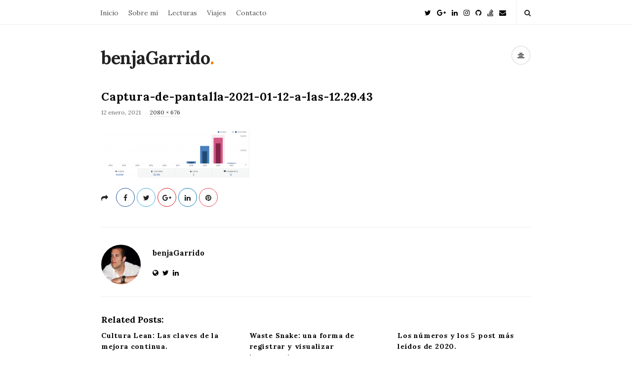

--- FILE ---
content_type: text/html; charset=UTF-8
request_url: https://benjagarrido.com/los-numeros-y-los-5-post-mas-leidos-de-2020/captura-de-pantalla-2021-01-12-a-las-12-29-43/
body_size: 20374
content:
<!DOCTYPE html>
<html lang="es" class="no-js">
	<head>
		<meta charset="UTF-8">
		<meta name="viewport" content="width=device-width, initial-scale=1, maximum-scale=1">
		<meta http-equiv="X-UA-Compatible" content="IE=edge">
		<link rel="profile" href="http://gmpg.org/xfn/11">
		<link rel="pingback" href="https://benjagarrido.com/xmlrpc.php">
				<!--[if lt IE 9]>
		<script src="https://benjagarrido.com/wp-content/themes/writing/js/html5.js"></script>
		<![endif]-->
		<script defer src="[data-uri]"></script>

		<meta name='robots' content='index, follow, max-image-preview:large, max-snippet:-1, max-video-preview:-1' />

	<!-- This site is optimized with the Yoast SEO plugin v24.5 - https://yoast.com/wordpress/plugins/seo/ -->
	<title>Captura-de-pantalla-2021-01-12-a-las-12.29.43 - benjaGarrido</title>
	<link rel="canonical" href="https://benjagarrido.com/los-numeros-y-los-5-post-mas-leidos-de-2020/captura-de-pantalla-2021-01-12-a-las-12-29-43/" />
	<meta property="og:locale" content="es_ES" />
	<meta property="og:type" content="article" />
	<meta property="og:title" content="Captura-de-pantalla-2021-01-12-a-las-12.29.43 - benjaGarrido" />
	<meta property="og:url" content="https://benjagarrido.com/los-numeros-y-los-5-post-mas-leidos-de-2020/captura-de-pantalla-2021-01-12-a-las-12-29-43/" />
	<meta property="og:site_name" content="benjaGarrido" />
	<meta property="og:image" content="https://benjagarrido.com/los-numeros-y-los-5-post-mas-leidos-de-2020/captura-de-pantalla-2021-01-12-a-las-12-29-43" />
	<meta property="og:image:width" content="2080" />
	<meta property="og:image:height" content="676" />
	<meta property="og:image:type" content="image/png" />
	<meta name="twitter:card" content="summary_large_image" />
	<meta name="twitter:site" content="@benjaGarrido" />
	<script type="application/ld+json" class="yoast-schema-graph">{"@context":"https://schema.org","@graph":[{"@type":"WebPage","@id":"https://benjagarrido.com/los-numeros-y-los-5-post-mas-leidos-de-2020/captura-de-pantalla-2021-01-12-a-las-12-29-43/","url":"https://benjagarrido.com/los-numeros-y-los-5-post-mas-leidos-de-2020/captura-de-pantalla-2021-01-12-a-las-12-29-43/","name":"Captura-de-pantalla-2021-01-12-a-las-12.29.43 - benjaGarrido","isPartOf":{"@id":"https://benjagarrido.com/#website"},"primaryImageOfPage":{"@id":"https://benjagarrido.com/los-numeros-y-los-5-post-mas-leidos-de-2020/captura-de-pantalla-2021-01-12-a-las-12-29-43/#primaryimage"},"image":{"@id":"https://benjagarrido.com/los-numeros-y-los-5-post-mas-leidos-de-2020/captura-de-pantalla-2021-01-12-a-las-12-29-43/#primaryimage"},"thumbnailUrl":"https://benjagarrido.com/wp-content/uploads/2021/01/Captura-de-pantalla-2021-01-12-a-las-12.29.43.png","datePublished":"2021-01-12T13:46:37+00:00","breadcrumb":{"@id":"https://benjagarrido.com/los-numeros-y-los-5-post-mas-leidos-de-2020/captura-de-pantalla-2021-01-12-a-las-12-29-43/#breadcrumb"},"inLanguage":"es","potentialAction":[{"@type":"ReadAction","target":["https://benjagarrido.com/los-numeros-y-los-5-post-mas-leidos-de-2020/captura-de-pantalla-2021-01-12-a-las-12-29-43/"]}]},{"@type":"ImageObject","inLanguage":"es","@id":"https://benjagarrido.com/los-numeros-y-los-5-post-mas-leidos-de-2020/captura-de-pantalla-2021-01-12-a-las-12-29-43/#primaryimage","url":"https://benjagarrido.com/wp-content/uploads/2021/01/Captura-de-pantalla-2021-01-12-a-las-12.29.43.png","contentUrl":"https://benjagarrido.com/wp-content/uploads/2021/01/Captura-de-pantalla-2021-01-12-a-las-12.29.43.png","width":2080,"height":676},{"@type":"BreadcrumbList","@id":"https://benjagarrido.com/los-numeros-y-los-5-post-mas-leidos-de-2020/captura-de-pantalla-2021-01-12-a-las-12-29-43/#breadcrumb","itemListElement":[{"@type":"ListItem","position":1,"name":"Portada","item":"https://benjagarrido.com/"},{"@type":"ListItem","position":2,"name":"Los números y los 5 post más leídos de 2020.","item":"https://benjagarrido.com/los-numeros-y-los-5-post-mas-leidos-de-2020/"},{"@type":"ListItem","position":3,"name":"Captura-de-pantalla-2021-01-12-a-las-12.29.43"}]},{"@type":"WebSite","@id":"https://benjagarrido.com/#website","url":"https://benjagarrido.com/","name":"benjaGarrido","description":"Away From Keyboard","publisher":{"@id":"https://benjagarrido.com/#/schema/person/de5def630f0191c1c0cf6a35d28f085d"},"potentialAction":[{"@type":"SearchAction","target":{"@type":"EntryPoint","urlTemplate":"https://benjagarrido.com/?s={search_term_string}"},"query-input":{"@type":"PropertyValueSpecification","valueRequired":true,"valueName":"search_term_string"}}],"inLanguage":"es"},{"@type":["Person","Organization"],"@id":"https://benjagarrido.com/#/schema/person/de5def630f0191c1c0cf6a35d28f085d","name":"benjaGarrido","image":{"@type":"ImageObject","inLanguage":"es","@id":"https://benjagarrido.com/#/schema/person/image/","url":"https://benjagarrido.com/wp-content/uploads/2021/01/Captura-de-pantalla-2021-01-12-a-las-12.29.43.png","contentUrl":"https://benjagarrido.com/wp-content/uploads/2021/01/Captura-de-pantalla-2021-01-12-a-las-12.29.43.png","width":2080,"height":676,"caption":"benjaGarrido"},"logo":{"@id":"https://benjagarrido.com/#/schema/person/image/"},"sameAs":["http://benjagarrido.com","https://www.linkedin.com/in/benjamin-garrido-barreiro/","https://x.com/https://twitter.com/benjaGarrido"]}]}</script>
	<!-- / Yoast SEO plugin. -->


<link rel='dns-prefetch' href='//stats.wp.com' />
<link rel='dns-prefetch' href='//fonts.googleapis.com' />
<link rel='dns-prefetch' href='//v0.wordpress.com' />
<link rel='dns-prefetch' href='//c0.wp.com' />
<link rel="alternate" type="application/rss+xml" title="benjaGarrido &raquo; Feed" href="https://benjagarrido.com/feed/" />
<link rel="alternate" type="application/rss+xml" title="benjaGarrido &raquo; Feed de los comentarios" href="https://benjagarrido.com/comments/feed/" />
<link rel="alternate" type="application/rss+xml" title="benjaGarrido &raquo; Comentario Captura-de-pantalla-2021-01-12-a-las-12.29.43 del feed" href="https://benjagarrido.com/los-numeros-y-los-5-post-mas-leidos-de-2020/captura-de-pantalla-2021-01-12-a-las-12-29-43/feed/" />
		<!-- This site uses the Google Analytics by ExactMetrics plugin v7.25.0 - Using Analytics tracking - https://www.exactmetrics.com/ -->
		<!-- Nota: ExactMetrics no está actualmente configurado en este sitio. El dueño del sitio necesita identificarse usando su cuenta de Google Analytics en el panel de ajustes de ExactMetrics. -->
					<!-- No tracking code set -->
				<!-- / Google Analytics by ExactMetrics -->
		<script defer src="[data-uri]"></script>
<style id='wp-emoji-styles-inline-css' type='text/css'>

	img.wp-smiley, img.emoji {
		display: inline !important;
		border: none !important;
		box-shadow: none !important;
		height: 1em !important;
		width: 1em !important;
		margin: 0 0.07em !important;
		vertical-align: -0.1em !important;
		background: none !important;
		padding: 0 !important;
	}
</style>
<link rel='stylesheet' id='wp-block-library-css' href='https://benjagarrido.com/wp-includes/css/dist/block-library/style.min.css?ver=6.5.7' type='text/css' media='all' />
<link rel='stylesheet' id='mediaelement-css' href='https://benjagarrido.com/wp-includes/js/mediaelement/mediaelementplayer-legacy.min.css?ver=4.2.17' type='text/css' media='all' />
<link rel='stylesheet' id='wp-mediaelement-css' href='https://benjagarrido.com/wp-includes/js/mediaelement/wp-mediaelement.min.css?ver=6.5.7' type='text/css' media='all' />
<style id='jetpack-sharing-buttons-style-inline-css' type='text/css'>
.jetpack-sharing-buttons__services-list{display:flex;flex-direction:row;flex-wrap:wrap;gap:0;list-style-type:none;margin:5px;padding:0}.jetpack-sharing-buttons__services-list.has-small-icon-size{font-size:12px}.jetpack-sharing-buttons__services-list.has-normal-icon-size{font-size:16px}.jetpack-sharing-buttons__services-list.has-large-icon-size{font-size:24px}.jetpack-sharing-buttons__services-list.has-huge-icon-size{font-size:36px}@media print{.jetpack-sharing-buttons__services-list{display:none!important}}.editor-styles-wrapper .wp-block-jetpack-sharing-buttons{gap:0;padding-inline-start:0}ul.jetpack-sharing-buttons__services-list.has-background{padding:1.25em 2.375em}
</style>
<style id='classic-theme-styles-inline-css' type='text/css'>
/*! This file is auto-generated */
.wp-block-button__link{color:#fff;background-color:#32373c;border-radius:9999px;box-shadow:none;text-decoration:none;padding:calc(.667em + 2px) calc(1.333em + 2px);font-size:1.125em}.wp-block-file__button{background:#32373c;color:#fff;text-decoration:none}
</style>
<style id='global-styles-inline-css' type='text/css'>
body{--wp--preset--color--black: #000000;--wp--preset--color--cyan-bluish-gray: #abb8c3;--wp--preset--color--white: #ffffff;--wp--preset--color--pale-pink: #f78da7;--wp--preset--color--vivid-red: #cf2e2e;--wp--preset--color--luminous-vivid-orange: #ff6900;--wp--preset--color--luminous-vivid-amber: #fcb900;--wp--preset--color--light-green-cyan: #7bdcb5;--wp--preset--color--vivid-green-cyan: #00d084;--wp--preset--color--pale-cyan-blue: #8ed1fc;--wp--preset--color--vivid-cyan-blue: #0693e3;--wp--preset--color--vivid-purple: #9b51e0;--wp--preset--gradient--vivid-cyan-blue-to-vivid-purple: linear-gradient(135deg,rgba(6,147,227,1) 0%,rgb(155,81,224) 100%);--wp--preset--gradient--light-green-cyan-to-vivid-green-cyan: linear-gradient(135deg,rgb(122,220,180) 0%,rgb(0,208,130) 100%);--wp--preset--gradient--luminous-vivid-amber-to-luminous-vivid-orange: linear-gradient(135deg,rgba(252,185,0,1) 0%,rgba(255,105,0,1) 100%);--wp--preset--gradient--luminous-vivid-orange-to-vivid-red: linear-gradient(135deg,rgba(255,105,0,1) 0%,rgb(207,46,46) 100%);--wp--preset--gradient--very-light-gray-to-cyan-bluish-gray: linear-gradient(135deg,rgb(238,238,238) 0%,rgb(169,184,195) 100%);--wp--preset--gradient--cool-to-warm-spectrum: linear-gradient(135deg,rgb(74,234,220) 0%,rgb(151,120,209) 20%,rgb(207,42,186) 40%,rgb(238,44,130) 60%,rgb(251,105,98) 80%,rgb(254,248,76) 100%);--wp--preset--gradient--blush-light-purple: linear-gradient(135deg,rgb(255,206,236) 0%,rgb(152,150,240) 100%);--wp--preset--gradient--blush-bordeaux: linear-gradient(135deg,rgb(254,205,165) 0%,rgb(254,45,45) 50%,rgb(107,0,62) 100%);--wp--preset--gradient--luminous-dusk: linear-gradient(135deg,rgb(255,203,112) 0%,rgb(199,81,192) 50%,rgb(65,88,208) 100%);--wp--preset--gradient--pale-ocean: linear-gradient(135deg,rgb(255,245,203) 0%,rgb(182,227,212) 50%,rgb(51,167,181) 100%);--wp--preset--gradient--electric-grass: linear-gradient(135deg,rgb(202,248,128) 0%,rgb(113,206,126) 100%);--wp--preset--gradient--midnight: linear-gradient(135deg,rgb(2,3,129) 0%,rgb(40,116,252) 100%);--wp--preset--font-size--small: 13px;--wp--preset--font-size--medium: 20px;--wp--preset--font-size--large: 36px;--wp--preset--font-size--x-large: 42px;--wp--preset--spacing--20: 0.44rem;--wp--preset--spacing--30: 0.67rem;--wp--preset--spacing--40: 1rem;--wp--preset--spacing--50: 1.5rem;--wp--preset--spacing--60: 2.25rem;--wp--preset--spacing--70: 3.38rem;--wp--preset--spacing--80: 5.06rem;--wp--preset--shadow--natural: 6px 6px 9px rgba(0, 0, 0, 0.2);--wp--preset--shadow--deep: 12px 12px 50px rgba(0, 0, 0, 0.4);--wp--preset--shadow--sharp: 6px 6px 0px rgba(0, 0, 0, 0.2);--wp--preset--shadow--outlined: 6px 6px 0px -3px rgba(255, 255, 255, 1), 6px 6px rgba(0, 0, 0, 1);--wp--preset--shadow--crisp: 6px 6px 0px rgba(0, 0, 0, 1);}:where(.is-layout-flex){gap: 0.5em;}:where(.is-layout-grid){gap: 0.5em;}body .is-layout-flex{display: flex;}body .is-layout-flex{flex-wrap: wrap;align-items: center;}body .is-layout-flex > *{margin: 0;}body .is-layout-grid{display: grid;}body .is-layout-grid > *{margin: 0;}:where(.wp-block-columns.is-layout-flex){gap: 2em;}:where(.wp-block-columns.is-layout-grid){gap: 2em;}:where(.wp-block-post-template.is-layout-flex){gap: 1.25em;}:where(.wp-block-post-template.is-layout-grid){gap: 1.25em;}.has-black-color{color: var(--wp--preset--color--black) !important;}.has-cyan-bluish-gray-color{color: var(--wp--preset--color--cyan-bluish-gray) !important;}.has-white-color{color: var(--wp--preset--color--white) !important;}.has-pale-pink-color{color: var(--wp--preset--color--pale-pink) !important;}.has-vivid-red-color{color: var(--wp--preset--color--vivid-red) !important;}.has-luminous-vivid-orange-color{color: var(--wp--preset--color--luminous-vivid-orange) !important;}.has-luminous-vivid-amber-color{color: var(--wp--preset--color--luminous-vivid-amber) !important;}.has-light-green-cyan-color{color: var(--wp--preset--color--light-green-cyan) !important;}.has-vivid-green-cyan-color{color: var(--wp--preset--color--vivid-green-cyan) !important;}.has-pale-cyan-blue-color{color: var(--wp--preset--color--pale-cyan-blue) !important;}.has-vivid-cyan-blue-color{color: var(--wp--preset--color--vivid-cyan-blue) !important;}.has-vivid-purple-color{color: var(--wp--preset--color--vivid-purple) !important;}.has-black-background-color{background-color: var(--wp--preset--color--black) !important;}.has-cyan-bluish-gray-background-color{background-color: var(--wp--preset--color--cyan-bluish-gray) !important;}.has-white-background-color{background-color: var(--wp--preset--color--white) !important;}.has-pale-pink-background-color{background-color: var(--wp--preset--color--pale-pink) !important;}.has-vivid-red-background-color{background-color: var(--wp--preset--color--vivid-red) !important;}.has-luminous-vivid-orange-background-color{background-color: var(--wp--preset--color--luminous-vivid-orange) !important;}.has-luminous-vivid-amber-background-color{background-color: var(--wp--preset--color--luminous-vivid-amber) !important;}.has-light-green-cyan-background-color{background-color: var(--wp--preset--color--light-green-cyan) !important;}.has-vivid-green-cyan-background-color{background-color: var(--wp--preset--color--vivid-green-cyan) !important;}.has-pale-cyan-blue-background-color{background-color: var(--wp--preset--color--pale-cyan-blue) !important;}.has-vivid-cyan-blue-background-color{background-color: var(--wp--preset--color--vivid-cyan-blue) !important;}.has-vivid-purple-background-color{background-color: var(--wp--preset--color--vivid-purple) !important;}.has-black-border-color{border-color: var(--wp--preset--color--black) !important;}.has-cyan-bluish-gray-border-color{border-color: var(--wp--preset--color--cyan-bluish-gray) !important;}.has-white-border-color{border-color: var(--wp--preset--color--white) !important;}.has-pale-pink-border-color{border-color: var(--wp--preset--color--pale-pink) !important;}.has-vivid-red-border-color{border-color: var(--wp--preset--color--vivid-red) !important;}.has-luminous-vivid-orange-border-color{border-color: var(--wp--preset--color--luminous-vivid-orange) !important;}.has-luminous-vivid-amber-border-color{border-color: var(--wp--preset--color--luminous-vivid-amber) !important;}.has-light-green-cyan-border-color{border-color: var(--wp--preset--color--light-green-cyan) !important;}.has-vivid-green-cyan-border-color{border-color: var(--wp--preset--color--vivid-green-cyan) !important;}.has-pale-cyan-blue-border-color{border-color: var(--wp--preset--color--pale-cyan-blue) !important;}.has-vivid-cyan-blue-border-color{border-color: var(--wp--preset--color--vivid-cyan-blue) !important;}.has-vivid-purple-border-color{border-color: var(--wp--preset--color--vivid-purple) !important;}.has-vivid-cyan-blue-to-vivid-purple-gradient-background{background: var(--wp--preset--gradient--vivid-cyan-blue-to-vivid-purple) !important;}.has-light-green-cyan-to-vivid-green-cyan-gradient-background{background: var(--wp--preset--gradient--light-green-cyan-to-vivid-green-cyan) !important;}.has-luminous-vivid-amber-to-luminous-vivid-orange-gradient-background{background: var(--wp--preset--gradient--luminous-vivid-amber-to-luminous-vivid-orange) !important;}.has-luminous-vivid-orange-to-vivid-red-gradient-background{background: var(--wp--preset--gradient--luminous-vivid-orange-to-vivid-red) !important;}.has-very-light-gray-to-cyan-bluish-gray-gradient-background{background: var(--wp--preset--gradient--very-light-gray-to-cyan-bluish-gray) !important;}.has-cool-to-warm-spectrum-gradient-background{background: var(--wp--preset--gradient--cool-to-warm-spectrum) !important;}.has-blush-light-purple-gradient-background{background: var(--wp--preset--gradient--blush-light-purple) !important;}.has-blush-bordeaux-gradient-background{background: var(--wp--preset--gradient--blush-bordeaux) !important;}.has-luminous-dusk-gradient-background{background: var(--wp--preset--gradient--luminous-dusk) !important;}.has-pale-ocean-gradient-background{background: var(--wp--preset--gradient--pale-ocean) !important;}.has-electric-grass-gradient-background{background: var(--wp--preset--gradient--electric-grass) !important;}.has-midnight-gradient-background{background: var(--wp--preset--gradient--midnight) !important;}.has-small-font-size{font-size: var(--wp--preset--font-size--small) !important;}.has-medium-font-size{font-size: var(--wp--preset--font-size--medium) !important;}.has-large-font-size{font-size: var(--wp--preset--font-size--large) !important;}.has-x-large-font-size{font-size: var(--wp--preset--font-size--x-large) !important;}
.wp-block-navigation a:where(:not(.wp-element-button)){color: inherit;}
:where(.wp-block-post-template.is-layout-flex){gap: 1.25em;}:where(.wp-block-post-template.is-layout-grid){gap: 1.25em;}
:where(.wp-block-columns.is-layout-flex){gap: 2em;}:where(.wp-block-columns.is-layout-grid){gap: 2em;}
.wp-block-pullquote{font-size: 1.5em;line-height: 1.6;}
</style>
<link rel='stylesheet' id='contact-form-7-css' href='https://benjagarrido.com/wp-content/cache/autoptimize/css/autoptimize_single_3fd2afa98866679439097f4ab102fe0a.css?ver=5.9.8' type='text/css' media='all' />
<link rel='stylesheet' id='bootstrap-css' href='https://benjagarrido.com/wp-content/cache/autoptimize/css/autoptimize_single_e44940d72affbc8a5567b36f8770a1ac.css?ver=1' type='text/css' media='all' />
<link rel='stylesheet' id='fontawesome-css' href='https://benjagarrido.com/wp-content/themes/writing/framework/font-awesome/css/font-awesome.min.css?ver=1' type='text/css' media='all' />
<link rel='stylesheet' id='asalah-plugins-css' href='https://benjagarrido.com/wp-content/cache/autoptimize/css/autoptimize_single_6f13ced16bce50f87b99467096b8b096.css?ver=1' type='text/css' media='all' />
<link rel='stylesheet' id='chld_thm_cfg_parent-css' href='https://benjagarrido.com/wp-content/themes/writing/style.css?ver=6.5.7' type='text/css' media='all' />
<link rel='stylesheet' id='asalah-lora-css' href='https://fonts.googleapis.com/css?family=Lora%3A400%2C700&#038;subset=latin%2Clatin-ext&#038;ver=6.5.7' type='text/css' media='all' />
<link rel='stylesheet' id='genericons-css' href='https://benjagarrido.com/wp-content/cache/autoptimize/css/autoptimize_single_13a6500ddf36c6dd581877aefc78d34d.css?ver=3.1' type='text/css' media='all' />
<link rel='stylesheet' id='asalah-style-css' href='https://benjagarrido.com/wp-content/themes/writing-child/style.css?ver=3.640.1550537004' type='text/css' media='all' />
<!--[if lt IE 9]>
<link rel='stylesheet' id='asalah-ie-css' href='https://benjagarrido.com/wp-content/themes/writing/css/ie.css?ver=6.5.7' type='text/css' media='all' />
<![endif]-->
<script type="text/javascript" src="https://benjagarrido.com/wp-includes/js/jquery/jquery.min.js?ver=3.7.1" id="jquery-core-js"></script>
<script defer type="text/javascript" src="https://benjagarrido.com/wp-includes/js/jquery/jquery-migrate.min.js?ver=3.4.1" id="jquery-migrate-js"></script>
<script defer type="text/javascript" src="https://benjagarrido.com/wp-content/cache/autoptimize/js/autoptimize_single_ef6a877fdf87aad72cf21ff07ed22ac9.js?ver=1" id="asalah-modernizr-js"></script>
<link rel="https://api.w.org/" href="https://benjagarrido.com/wp-json/" /><link rel="alternate" type="application/json" href="https://benjagarrido.com/wp-json/wp/v2/media/3942" /><link rel="EditURI" type="application/rsd+xml" title="RSD" href="https://benjagarrido.com/xmlrpc.php?rsd" />
<meta name="generator" content="WordPress 6.5.7" />
<link rel='shortlink' href='https://wp.me/aalrGm-11A' />
<link rel="alternate" type="application/json+oembed" href="https://benjagarrido.com/wp-json/oembed/1.0/embed?url=https%3A%2F%2Fbenjagarrido.com%2Flos-numeros-y-los-5-post-mas-leidos-de-2020%2Fcaptura-de-pantalla-2021-01-12-a-las-12-29-43%2F" />
<link rel="alternate" type="text/xml+oembed" href="https://benjagarrido.com/wp-json/oembed/1.0/embed?url=https%3A%2F%2Fbenjagarrido.com%2Flos-numeros-y-los-5-post-mas-leidos-de-2020%2Fcaptura-de-pantalla-2021-01-12-a-las-12-29-43%2F&#038;format=xml" />
	<style>img#wpstats{display:none}</style>
		<style type="text/css" id="asalah_custom_style_code">@media screen and (min-width: 900px) {.container { width:900px; }}@media screen and (min-width: 1071px) {.wp-block-image.alignwide {margin-left: -85px;margin-right: -85px;}}@media screen and (max-width: 1070px) {.wp-block-image.alignwide,
									  .wp-block-embed.alignwide,
									  .wp-block-cover-image.alignwide,
									  .wp-block-cover.alignwide {margin-left: -45px;margin-right: -45px;}}@media screen and (max-width: 1000px) {.wp-block-image.alignwide,
									  .wp-block-embed.alignwide,
									  .wp-block-cover-image.alignwide,
									  .wp-block-cover.alignwide {margin-left: -25px;margin-right: -25px;}}@media screen and (max-width: 960px) {.wp-block-image.alignwide,
									  .wp-block-embed.alignwide,
									  .wp-block-cover-image.alignwide,
									  .wp-block-cover.alignwide {margin-left: 0px;margin-right: 0px;}}@media screen and (max-width: 900px) {.wp-block-image.alignwide,
									  .wp-block-embed.alignwide,
									  .wp-block-cover-image.alignwide,
									  .wp-block-cover.alignwide {margin-left: -45px;margin-right: -45px;}}@media screen and (max-width: 798px) {.wp-block-image.alignwide,
									  .wp-block-embed.alignwide,
									  .wp-block-cover-image.alignwide,
									  .wp-block-cover.alignwide {margin-left: 0px;margin-right: 0px;}}</style><meta name="generator" content="Powered by WPBakery Page Builder - drag and drop page builder for WordPress."/>
<noscript><style> .wpb_animate_when_almost_visible { opacity: 1; }</style></noscript>	</head>
		<body class="attachment attachment-template-default single single-attachment postid-3942 attachmentid-3942 attachment-png wp-embed-responsive sticky_menu_enabled wpb-js-composer js-comp-ver-6.7.0 vc_responsive">

					<!-- Load facebook SDK -->
			<div id="fb-root"></div>
			<script defer src="[data-uri]"></script>
		    <!-- End Load facebook SDK -->
					<progress value="0" id="reading_progress" class="progress_sticky_header"></progress>
		
			<!-- top menu area -->
			<div class="sticky_header">
						<div class="top_menu_wrapper">
			<div class="container">
				<div class="mobile_menu_button">
											<span class="mobile_menu_text">Menu</span>
											<div class="writing_mobile_icon"><span></span><span></span><span></span></div>
				</div><!-- end mobile_menu_button -->
							<div class="top_header_items_holder">
											<div class="main_menu pull-left">
							<div class="main_nav"><ul id="menu-main-menu" class="nav navbar-nav"><li id="menu-item-1996" class="menu-item menu-item-type-custom menu-item-object-custom menu-item-home menu-item-1996 default_menu"><a href="http://benjagarrido.com">Inicio</a></li>
<li id="menu-item-2511" class="menu-item menu-item-type-custom menu-item-object-custom menu-item-has-children menu-item-2511 dropdown default_menu"><a href="#" data-hover="dropdown" class="dropdown-toggle">Sobre mí</a>
<ul role="menu" class=" dropdown-menu">
	<li id="menu-item-1983" class="menu-item menu-item-type-post_type menu-item-object-page menu-item-1983 default_menu"><a href="https://benjagarrido.com/sobre-mi/">Quién soy</a></li>
	<li id="menu-item-3425" class="menu-item menu-item-type-custom menu-item-object-custom menu-item-has-children menu-item-3425 dropdown-submenu default_menu"><a href="#">Objetivos</a>
	<ul role="menu" class=" dropdown-menu">
		<li id="menu-item-3429" class="menu-item menu-item-type-post_type menu-item-object-page menu-item-3429 default_menu"><a href="https://benjagarrido.com/?page_id=3427">Objetivos 2020</a></li>
		<li id="menu-item-2704" class="menu-item menu-item-type-post_type menu-item-object-page menu-item-2704 default_menu"><a href="https://benjagarrido.com/objetivos/">Objetivos 2019</a></li>
	</ul>
</li>
	<li id="menu-item-3797" class="menu-item menu-item-type-post_type menu-item-object-page menu-item-3797 default_menu"><a href="https://benjagarrido.com/iniciativa-web-covid-2019/">Iniciativa web COVID-19</a></li>
</ul>
</li>
<li id="menu-item-2154" class="menu-item menu-item-type-post_type menu-item-object-page menu-item-2154 default_menu"><a href="https://benjagarrido.com/libros/">Lecturas</a></li>
<li id="menu-item-2155" class="menu-item menu-item-type-post_type menu-item-object-page menu-item-2155 default_menu"><a href="https://benjagarrido.com/viajes/">Viajes</a></li>
<li id="menu-item-1982" class="menu-item menu-item-type-post_type menu-item-object-page menu-item-1982 default_menu"><a href="https://benjagarrido.com/contacto/">Contacto</a></li>
</ul></div>						</div>
											<div class="header_icons pull-right text_right">

							<!-- start header social icons --> <div class="social_icons_list header_social_icons pull-left"><a rel="nofollow noreferrer" target="_blank" href="https://twitter.com/benjaGarrido" title="Twitter" class="social_icon social_twitter social_icon_twitter"><i class="fa fa-twitter"></i></a><a rel="nofollow noreferrer" target="_blank" href="https://plus.google.com/u/0/109547959073043954901" title="Google Plus" class="social_icon social_google-plus social_icon_google-plus"><i class="fa fa-google-plus"></i></a><a rel="nofollow noreferrer" target="_blank" href="https://www.linkedin.com/in/benjamin-garrido-barreiro/" title="Linked In" class="social_icon social_linkedin social_icon_linkedin"><i class="fa fa-linkedin"></i></a><a rel="nofollow noreferrer" target="_blank" href="https://www.instagram.com/bgarridob/" title="Instagram" class="social_icon social_instagram social_icon_instagram"><i class="fa fa-instagram"></i></a><a rel="nofollow noreferrer" target="_blank" href="https://github.com/benjaGarrido" title="Github" class="social_icon social_github social_icon_github"><i class="fa fa-github"></i></a><a rel="nofollow noreferrer" target="_blank" href="https://stackoverflow.com/users/3964833/benja-garrido" title="Stack Overflow" class="social_icon social_stack-overflow social_icon_stack-overflow"><i class="fa fa-stack-overflow"></i></a><a rel="nofollow noreferrer" target="_blank" href="mailto:&#105;n&#102;o&#64;benjagar&#114;&#105;do&#46;&#99;om" title="E-Mail" class="social_icon social_envelope social_icon_envelope"><i class="fa fa-envelope"></i></a></div> <!-- end header social icons --> 		<div class="header_info_wrapper">
			<a id="user_info_icon" class="user_info_avatar user_info_button user_info_avatar_icon skin_color_hover" href="#">
				<i class="fa fa-align-center"></i>			</a>
		</div>
									<!-- start search box -->
								<div class="header_search pull-right">
									<form class="search clearfix animated searchHelperFade" method="get" id="searchform" action="https://benjagarrido.com/">
	<input class="col-md-12 search_text" id="appendedInputButton" placeholder="Hit enter to search" type="text" name="s">
	<input type="hidden" name="post_type" value="post" />
	<i class="fa fa-search"><input type="submit" class="search_submit" id="searchsubmit" value="" /></i>
</form>
								</div>
								<!-- end search box -->
													</div>
									</div> <!-- end .top_header_items_holder -->
			</div> <!-- end container -->
		</div>
					</div> <!-- end sticky_header -->
				<div id="page" class="hfeed site">

			<!-- start site main container -->
			<div class="site_main_container">
				<!-- header -->
					<header class="site_header">

						<!-- top menu area -->
													<div class="invisible_header"></div>
												<!-- header logo wrapper -->
						<div class="header_logo_wrapper  ">
							<div class="container">
										<div class="logo_wrapper">
								<h2 class="site_logo site-title pull-left clearfix">
						<a title="benjaGarrido" href="https://benjagarrido.com/" rel="home">benjaGarrido</a><span class="logo_dot skin_color">.</span>
					</h2>
							</div> <!-- logo_wrapper -->
				<div class="header_info_wrapper">
			<a id="user_info_icon" class="user_info_avatar user_info_button user_info_avatar_icon skin_color_hover" href="#">
				<i class="fa fa-align-center"></i>			</a>
		</div>
								</div><!-- end container -->
						</div><!-- end .header_logo_wrapper -->

											</header><!-- header -->

				<!-- start stie content -->
				<section id="content" class="site_content">
					<div class="container">
						<div class="row"><main class="main_content col-md-12">
	<!-- Start blog single wrapper div -->
	<div class="blog_posts_wrapper blog_single blog_posts_single">
		<div id="post-3942" class="blog_post_container post-3942 attachment type-attachment status-inherit hentry" >

					<div class="asalah_hidden_schemas" style="display:none;">
				<span class="blog_meta_item blog_meta_author"><span class="author vcard"><a class="url fn n" href="https://benjagarrido.com/author/admin/">benjaGarrido</a></span></span>			</div><!-- end asalah_hidden_schemas-->
				<div class="blog_post clearfix post_has_no_thumbnail">
					<div class="blog_post_title">
				<h1 class="entry-title title post_title">Captura-de-pantalla-2021-01-12-a-las-12.29.43</h1>			</div><!-- end blog_post_title -->
					<div class="blog_post_meta clearfix">
				<span class="blog_meta_item blog_meta_date"><span class="screen-reader-text"></span><time class="entry-date published updated" datetime="2021-01-12T13:46:37+00:00">12 enero, 2021</time></span><span class="blog_meta_item"><span class="screen-reader-text">Full size </span><a href="https://benjagarrido.com/wp-content/uploads/2021/01/Captura-de-pantalla-2021-01-12-a-las-12.29.43.png">2080 &times; 676</a></span>			</div>
					<!-- Start entry-content div -->
				<div class="entry-content blog_post_text blog_post_description">
				<p class="attachment"><a href='https://benjagarrido.com/wp-content/uploads/2021/01/Captura-de-pantalla-2021-01-12-a-las-12.29.43.png'><img decoding="async" width="300" height="98" src="https://benjagarrido.com/wp-content/uploads/2021/01/Captura-de-pantalla-2021-01-12-a-las-12.29.43-300x98.png" class="attachment-medium size-medium" alt="" srcset="https://benjagarrido.com/wp-content/uploads/2021/01/Captura-de-pantalla-2021-01-12-a-las-12.29.43-300x98.png 300w, https://benjagarrido.com/wp-content/uploads/2021/01/Captura-de-pantalla-2021-01-12-a-las-12.29.43-1030x335.png 1030w, https://benjagarrido.com/wp-content/uploads/2021/01/Captura-de-pantalla-2021-01-12-a-las-12.29.43-768x250.png 768w, https://benjagarrido.com/wp-content/uploads/2021/01/Captura-de-pantalla-2021-01-12-a-las-12.29.43-1536x499.png 1536w, https://benjagarrido.com/wp-content/uploads/2021/01/Captura-de-pantalla-2021-01-12-a-las-12.29.43-2048x666.png 2048w, https://benjagarrido.com/wp-content/uploads/2021/01/Captura-de-pantalla-2021-01-12-a-las-12.29.43-870x283.png 870w, https://benjagarrido.com/wp-content/uploads/2021/01/Captura-de-pantalla-2021-01-12-a-las-12.29.43-455x148.png 455w, https://benjagarrido.com/wp-content/uploads/2021/01/Captura-de-pantalla-2021-01-12-a-las-12.29.43-267x87.png 267w" sizes="(max-width: 300px) 100vw, 300px" /></a></p>
<script defer src="[data-uri]"></script>				</div><!-- end entry-content div -->
					
					<div class="blog_post_control clearfix">

					        <div class="blog_post_control_item blog_post_share">
	        	<span class="share_item share_sign"><i class="fa fa-share "></i></span>

						
	        	<span class="social_share_item_wrapper"><a rel="nofollow noreferrer" target="_blank" href="https://www.facebook.com/sharer/sharer.php?u=https://benjagarrido.com/los-numeros-y-los-5-post-mas-leidos-de-2020/captura-de-pantalla-2021-01-12-a-las-12-29-43/" class="share_item share_item_social share_facebook" onclick="if (navigator.share) {
  navigator.share({
		title: document.title,
	  text: 'Captura-de-pantalla-2021-01-12-a-las-12.29.43',
	  url: 'https://benjagarrido.com/los-numeros-y-los-5-post-mas-leidos-de-2020/captura-de-pantalla-2021-01-12-a-las-12-29-43/',
  })
} else {window.open('https://www.facebook.com/sharer/sharer.php?u=https://benjagarrido.com/los-numeros-y-los-5-post-mas-leidos-de-2020/captura-de-pantalla-2021-01-12-a-las-12-29-43/&display=popup', 'facebook-share-dialog', 'width=626,height=436');
	                                return false;} "><i class="fa fa-facebook"></i></a></span>
																	
							        	<span class="social_share_item_wrapper"><a rel="nofollow noreferrer" href="https://twitter.com/share?url=https://benjagarrido.com/los-numeros-y-los-5-post-mas-leidos-de-2020/captura-de-pantalla-2021-01-12-a-las-12-29-43/" target="_blank" class="share_item share_item_social share_twitter"><i class="fa fa-twitter"></i></a></span>
						
							        	<span class="social_share_item_wrapper"><a rel="nofollow noreferrer" href="https://plus.google.com/share?url=https://benjagarrido.com/los-numeros-y-los-5-post-mas-leidos-de-2020/captura-de-pantalla-2021-01-12-a-las-12-29-43/" onclick="javascript:window.open(this.href,
	                                        '', 'menubar=no,toolbar=no,resizable=yes,scrollbars=yes,height=600,width=600');
	                                return false;" class="share_item share_item_social share_googleplus"><i class="fa fa-google-plus"></i></a></span>
						
							        	<span class="social_share_item_wrapper"><a rel="nofollow noreferrer" href="https://www.linkedin.com/shareArticle?mini=true&amp;url=https://benjagarrido.com/los-numeros-y-los-5-post-mas-leidos-de-2020/captura-de-pantalla-2021-01-12-a-las-12-29-43/" target="_blank" class="share_item share_item_social share_linkedin"><i class="fa fa-linkedin"></i></a></span>
						
							        	<span class="social_share_item_wrapper"><a rel="nofollow noreferrer" href="https://www.pinterest.com/pin/create/button/?url=https://benjagarrido.com/los-numeros-y-los-5-post-mas-leidos-de-2020/captura-de-pantalla-2021-01-12-a-las-12-29-43/&amp;description=Captura-de-pantalla-2021-01-12-a-las-12.29.43" class="share_item share_item_social share_pinterest" target="_blank" data-pin-custom="true"><i class="fa fa-pinterest"></i></a></span>
						
						
						
						
						
						
						
						
						
						
	        </div><!-- blog_post_control_item blog_post_share -->
	        			</div><!-- end blog_post_control -->
		
		</div><!-- end blog_post -->
	</div><!-- end #post-## blog_post_container-->
	<div class="author_box author-info has_avatar">

			<div class="author-avatar">
			<a class="author-link" href="https://benjagarrido.com/author/admin/" rel="author">
			<img alt='' src='https://secure.gravatar.com/avatar/ec77d66e7b8cf6f65fa6dfeada71d483?s=80&#038;d=mm&#038;r=g' srcset='https://secure.gravatar.com/avatar/ec77d66e7b8cf6f65fa6dfeada71d483?s=160&#038;d=mm&#038;r=g 2x' class='avatar avatar-80 photo' height='80' width='80' loading='lazy' decoding='async'/>			</a>
		</div><!-- .author-avatar -->
	
	<div class="author-description author_text">

		<h3 class="author-title">
			<a class="author-link" href="https://benjagarrido.com/author/admin/" rel="author">
			benjaGarrido			</a>
		</h3>

		<p class="author-bio">
					</p><!-- .author-bio -->

			<div class="social_icons_list"><a rel="nofollow noreferrer" href="http://benjagarrido.com" target="_blank" class="social_icon social_url social_icon_url" ><i class="fa fa-globe"></i></a><a rel="nofollow noreferrer" href="https://twitter.com/benjaGarrido" target="_blank" class="social_icon social_twitter social_icon_twitter"><i class="fa fa-twitter"></i></a><a rel="nofollow noreferrer" href="https://www.linkedin.com/in/benjamin-garrido-barreiro/" target="_blank" class="social_icon social_linkedin social_icon_linkdin"><i class="fa fa-linkedin"></i></a></div>	</div><!-- .author-description -->
</div><!-- .author-info --><div class="post_related"><h3 class="related_title title">Related Posts:</h3><div class="row">					<div id="post-3233" class="blog_post_container col-md-4 post-3233 post type-post status-publish format-standard has-post-thumbnail hentry category-libros-leidos tag-lean tag-toyota tag-toyota-production-system tag-toyotismo tag-tps" >

						<div class="blog_post clearfix">
							<a title="Cultura Lean: Las claves de la mejora continua." href="https://benjagarrido.com/cultura-lean-las-claves-de-la-mejora-continua/">
															</a>

							<div class="blog_post_title">
								<h4 class="entry-title title post_title"><a title="Cultura Lean: Las claves de la mejora continua." href="https://benjagarrido.com/cultura-lean-las-claves-de-la-mejora-continua/">Cultura Lean: Las claves de la mejora continua.</a></h4>							</div>
							<div class="asalah_hidden_schemas" style="display:none;">
								<span class="blog_meta_item blog_meta_date"><span class="screen-reader-text"></span><time class="entry-date published updated" datetime="2019-10-09T18:05:55+00:00">9 octubre, 2019</time></span><span class="blog_meta_item blog_meta_author"><span class="author vcard"><a class="meta_author_avatar_url" href="https://benjagarrido.com/author/admin/"><img alt='' src='https://secure.gravatar.com/avatar/ec77d66e7b8cf6f65fa6dfeada71d483?s=25&#038;d=mm&#038;r=g' srcset='https://secure.gravatar.com/avatar/ec77d66e7b8cf6f65fa6dfeada71d483?s=50&#038;d=mm&#038;r=g 2x' class='avatar avatar-25 photo' height='25' width='25' loading='lazy' decoding='async'/></a> <a class="url fn n" href="https://benjagarrido.com/author/admin/">benjaGarrido</a></span></span>							</div>

						</div>
					</div><!-- #post-## -->
									<div id="post-2249" class="blog_post_container col-md-4 post-2249 post type-post status-publish format-standard has-post-thumbnail hentry category-tecnicas tag-agile tag-dinamicas tag-practicas tag-tecnicas tag-waste-snake" >

						<div class="blog_post clearfix">
							<a title="Waste Snake: una forma de registrar y visualizar interrupciones." href="https://benjagarrido.com/waste-snake-una-forma-de-registrar-y-visualizar-interrupciones/">
															</a>

							<div class="blog_post_title">
								<h4 class="entry-title title post_title"><a title="Waste Snake: una forma de registrar y visualizar interrupciones." href="https://benjagarrido.com/waste-snake-una-forma-de-registrar-y-visualizar-interrupciones/">Waste Snake: una forma de registrar y visualizar interrupciones.</a></h4>							</div>
							<div class="asalah_hidden_schemas" style="display:none;">
								<span class="blog_meta_item blog_meta_date"><span class="screen-reader-text"></span><time class="entry-date published updated" datetime="2018-07-11T08:36:43+00:00">11 julio, 2018</time></span><span class="blog_meta_item blog_meta_author"><span class="author vcard"><a class="meta_author_avatar_url" href="https://benjagarrido.com/author/admin/"><img alt='' src='https://secure.gravatar.com/avatar/ec77d66e7b8cf6f65fa6dfeada71d483?s=25&#038;d=mm&#038;r=g' srcset='https://secure.gravatar.com/avatar/ec77d66e7b8cf6f65fa6dfeada71d483?s=50&#038;d=mm&#038;r=g 2x' class='avatar avatar-25 photo' height='25' width='25' loading='lazy' decoding='async'/></a> <a class="url fn n" href="https://benjagarrido.com/author/admin/">benjaGarrido</a></span></span>							</div>

						</div>
					</div><!-- #post-## -->
									<div id="post-3939" class="blog_post_container col-md-4 post-3939 post type-post status-publish format-standard has-post-thumbnail hentry category-otros" >

						<div class="blog_post clearfix">
							<a title="Los números y los 5 post más leídos de 2020." href="https://benjagarrido.com/los-numeros-y-los-5-post-mas-leidos-de-2020/">
															</a>

							<div class="blog_post_title">
								<h4 class="entry-title title post_title"><a title="Los números y los 5 post más leídos de 2020." href="https://benjagarrido.com/los-numeros-y-los-5-post-mas-leidos-de-2020/">Los números y los 5 post más leídos de 2020.</a></h4>							</div>
							<div class="asalah_hidden_schemas" style="display:none;">
								<span class="blog_meta_item blog_meta_date"><span class="screen-reader-text"></span><time class="entry-date published updated" datetime="2021-01-12T14:29:21+00:00">12 enero, 2021</time></span><span class="blog_meta_item blog_meta_author"><span class="author vcard"><a class="meta_author_avatar_url" href="https://benjagarrido.com/author/admin/"><img alt='' src='https://secure.gravatar.com/avatar/ec77d66e7b8cf6f65fa6dfeada71d483?s=25&#038;d=mm&#038;r=g' srcset='https://secure.gravatar.com/avatar/ec77d66e7b8cf6f65fa6dfeada71d483?s=50&#038;d=mm&#038;r=g 2x' class='avatar avatar-25 photo' height='25' width='25' loading='lazy' decoding='async'/></a> <a class="url fn n" href="https://benjagarrido.com/author/admin/">benjaGarrido</a></span></span>							</div>

						</div>
					</div><!-- #post-## -->
				</div></div><!-- add show_no_avatars class if avatars are disabled -->
<section id="comments" class="comments-area">

	
	
		<div id="respond" class="comment-respond">
		<h3 id="reply-title" class="comment-reply-title">Leave a reply: <small><a rel="nofollow" id="cancel-comment-reply-link" href="/los-numeros-y-los-5-post-mas-leidos-de-2020/captura-de-pantalla-2021-01-12-a-las-12-29-43/#respond" style="display:none;">Cancel Reply</a></small></h3><form action="https://benjagarrido.com/wp-comments-post.php" method="post" id="commentform" class="comment-form" novalidate><p class="comment-notes">Your email address will not be published.</p><div class="row"><div class="comment_textarea clearfix col-md-12"><textarea id="comment" name="comment" aria-required="true" class="col-md-12" rows="7"></textarea></div><div class="col-md-4"><input id="author" name="author" class="form-control col-md-12" type="text" placeholder="Name"></div>
<div class="col-md-4"><input id="email" name="email" class="form-control col-md-12" type="text" placeholder="Email"></div>
<div class="col-md-4"><input id="url" name="url" class="form-control col-md-12" type="text" placeholder="Website"></div></div>
<p class="form-submit"><input name="submit" type="submit" id="submit" class="submit" value="Post Comment" /> <input type='hidden' name='comment_post_ID' value='3942' id='comment_post_ID' />
<input type='hidden' name='comment_parent' id='comment_parent' value='0' />
</p><p style="display: none;"><input type="hidden" id="akismet_comment_nonce" name="akismet_comment_nonce" value="6ade470da2" /></p><p style="display: none !important;" class="akismet-fields-container" data-prefix="ak_"><label>&#916;<textarea name="ak_hp_textarea" cols="45" rows="8" maxlength="100"></textarea></label><input type="hidden" id="ak_js_1" name="ak_js" value="80"/><script defer src="[data-uri]"></script></p></form>	</div><!-- #respond -->
	<p class="akismet_comment_form_privacy_notice">Este sitio usa Akismet para reducir el spam. <a href="https://akismet.com/privacy/" target="_blank" rel="nofollow noopener"> Aprende cómo se procesan los datos de tus comentarios.</a></p>
</section><!-- .comments-area -->
	</div><!-- .blog_posts_wrapper -->
</main><!-- .main_content -->

						</div> <!-- .row -->
					</div> <!-- .container -->
				</section> <!-- #content .site_content -->
								<footer class="site-footer">

					<!-- screen-reader-text for site footer section -->
					<h3 class="screen-reader-text">Site Footer</h3>

					<div class="footer_wrapper">
						<div class="container">

															<div class="first_footer widgets_footer row">
										<div id="first_footer_widget" class="widget_area col-md-4">
		
		<div id="recent-posts-4" class="widget_container widget_content widget widget_recent_entries clearfix">
		<h4 class="widget_title title"><span class="page_header_title">Publicaciones recientes</span></h4>
		<ul>
											<li>
					<a href="https://benjagarrido.com/los-numeros-y-los-5-post-mas-leidos-de-2020/">Los números y los 5 post más leídos de 2020.</a>
									</li>
											<li>
					<a href="https://benjagarrido.com/nats-mensajeria-de-codigo-abierto/">NATS: mensajería de código abierto.</a>
									</li>
											<li>
					<a href="https://benjagarrido.com/fluentd-buscando-y-recogiendo-informacion/">fluentd: buscando y recogiendo información.</a>
									</li>
											<li>
					<a href="https://benjagarrido.com/aprende-a-programar-en-python-como-en-el-siglo-xxi/">Aprende a programar en Python.</a>
									</li>
											<li>
					<a href="https://benjagarrido.com/que-hay-detras-del-hype-del-rol-del-agile-coach/">¿Qué hay detrás del &#8216;hype&#8217; del Agile Coach?</a>
									</li>
											<li>
					<a href="https://benjagarrido.com/instalando-jekyll-en-ubuntu-18-04/">Instalando Jekyll en Ubuntu 18.04.</a>
									</li>
											<li>
					<a href="https://benjagarrido.com/ec2-manteniendo-nuestra-aplicacion-disponible-con-pm2/">EC2: Manteniendo nuestra aplicación disponible con PM2.</a>
									</li>
					</ul>

		</div>	</div>
	<div id="second_footer_widget" class="widget_area col-md-4">
		<div id="nav_menu-2" class="widget_container widget_content widget widget_nav_menu clearfix"><h4 class="widget_title title"><span class="page_header_title">Enlaces de interés</span></h4><div class="menu-footer-menu-container"><ul id="menu-footer-menu" class="menu"><li id="menu-item-2925" class="menu-item menu-item-type-post_type menu-item-object-page menu-item-2925"><a href="https://benjagarrido.com/sobre-mi/">Sobre mí</a></li>
<li id="menu-item-2894" class="menu-item menu-item-type-post_type menu-item-object-page menu-item-2894"><a href="https://benjagarrido.com/libros/">Lecturas</a></li>
<li id="menu-item-2895" class="menu-item menu-item-type-post_type menu-item-object-page menu-item-2895"><a href="https://benjagarrido.com/viajes/">Viajes</a></li>
<li id="menu-item-2896" class="menu-item menu-item-type-post_type menu-item-object-page menu-item-2896"><a href="https://benjagarrido.com/contacto/">Contacto</a></li>
<li id="menu-item-2205" class="menu-item menu-item-type-post_type menu-item-object-page menu-item-2205"><a href="https://benjagarrido.com/terminos-de-uso/">Términos de uso</a></li>
</ul></div></div>	</div>
	<div id="third_footer_widget" class="widget_area col-md-4">
		<div id="mc4wp_form_widget-2" class="widget_container widget_content widget widget_mc4wp_form_widget clearfix"><h4 class="widget_title title"><span class="page_header_title">Suscríbete</span></h4><script defer src="[data-uri]"></script><!-- Mailchimp for WordPress v4.11.1 - https://wordpress.org/plugins/mailchimp-for-wp/ --><form id="mc4wp-form-1" class="mc4wp-form mc4wp-form-3273" method="post" data-id="3273" data-name="New posts" ><div class="mc4wp-form-fields"><p>
	<label>Dirección de correo electrónico: 
		<input type="email" name="EMAIL" placeholder="Tu dirección de correo electrónico" required />
</label>
</p>

<p>
	<input type="submit" value="Suscribir" />
</p></div><label style="display: none !important;">Deja vacío este campo si eres humano: <input type="text" name="_mc4wp_honeypot" value="" tabindex="-1" autocomplete="off" /></label><input type="hidden" name="_mc4wp_timestamp" value="1768938878" /><input type="hidden" name="_mc4wp_form_id" value="3273" /><input type="hidden" name="_mc4wp_form_element_id" value="mc4wp-form-1" /><div class="mc4wp-response"></div></form><!-- / Mailchimp for WordPress Plugin --></div>	</div>
								</div><!-- end first_footer -->
							
													</div><!-- end footer .container -->
					</div><!-- end footer_wrapper -->
				</footer><!-- .site-footer -->
			</div><!-- .site_main_container -->

			<!-- start site side container -->
							<!-- Body overlay when slide sidebar is open -->
				<div class="sliding_close_helper_overlay"></div>
				<div class="site_side_container sticky_sidebar">
					<!-- screen-reader-text for sliding sidebar section -->
					<h3 class="screen-reader-text">Sliding Sidebar</h3>
					<!-- Start slide sidebar wrapper .info_sidebar -->
					<div class="info_sidebar">
						<div id="categories-6" class="widget_container widget_content widget widget_categories clearfix"><h4 class="widget_title title"><span class="page_header_title">Categorías</span></h4>
			<ul>
					<li class="cat-item cat-item-228"><a href="https://benjagarrido.com/category/agile/">Agile</a>
</li>
	<li class="cat-item cat-item-422"><a href="https://benjagarrido.com/category/amazon/">Amazon</a>
</li>
	<li class="cat-item cat-item-363"><a href="https://benjagarrido.com/category/change-management/">Change Management</a>
</li>
	<li class="cat-item cat-item-438"><a href="https://benjagarrido.com/category/cloud-devops/">Cloud &amp; DevOps</a>
</li>
	<li class="cat-item cat-item-197"><a href="https://benjagarrido.com/category/configuracion/">Configuración</a>
</li>
	<li class="cat-item cat-item-49"><a href="https://benjagarrido.com/category/desarrollo/">Desarrollo</a>
</li>
	<li class="cat-item cat-item-300"><a href="https://benjagarrido.com/category/dinamicas/">Dinámicas</a>
</li>
	<li class="cat-item cat-item-234"><a href="https://benjagarrido.com/category/eventos-meetups/">Eventos y Meetups</a>
</li>
	<li class="cat-item cat-item-45"><a href="https://benjagarrido.com/category/humor/">Humor</a>
</li>
	<li class="cat-item cat-item-3"><a href="https://benjagarrido.com/category/infografia/">Infografía</a>
</li>
	<li class="cat-item cat-item-282"><a href="https://benjagarrido.com/category/libros-leidos/">Libros</a>
</li>
	<li class="cat-item cat-item-232"><a href="https://benjagarrido.com/category/os/">OS</a>
</li>
	<li class="cat-item cat-item-411"><a href="https://benjagarrido.com/category/otros/">Otros</a>
</li>
	<li class="cat-item cat-item-242"><a href="https://benjagarrido.com/category/personas/">Personas</a>
</li>
	<li class="cat-item cat-item-344"><a href="https://benjagarrido.com/category/safe/">SAFe</a>
</li>
	<li class="cat-item cat-item-258"><a href="https://benjagarrido.com/category/scrum/">Scrum</a>
</li>
	<li class="cat-item cat-item-286"><a href="https://benjagarrido.com/category/tecnicas/">Técnicas</a>
</li>
	<li class="cat-item cat-item-267"><a href="https://benjagarrido.com/category/viajes-alrededor-del-mundo/">Viajes</a>
</li>
	<li class="cat-item cat-item-394"><a href="https://benjagarrido.com/category/xp/">XP</a>
</li>
			</ul>

			</div>											</div><!-- end .info_sidebar -->

				</div> <!-- end site side container .site_side_container -->
					</div><!-- #page .site -->

		<!-- show cookies notice -->
		
		<script defer src="[data-uri]"></script>    <script defer src="[data-uri]"></script>
  	<div style="display:none">
			<div class="grofile-hash-map-ec77d66e7b8cf6f65fa6dfeada71d483">
		</div>
		<div class="grofile-hash-map-ec77d66e7b8cf6f65fa6dfeada71d483">
		</div>
		</div>
		<script type="text/javascript" src="https://benjagarrido.com/wp-includes/js/dist/vendor/wp-polyfill-inert.min.js?ver=3.1.2" id="wp-polyfill-inert-js"></script>
<script type="text/javascript" src="https://benjagarrido.com/wp-includes/js/dist/vendor/regenerator-runtime.min.js?ver=0.14.0" id="regenerator-runtime-js"></script>
<script type="text/javascript" src="https://benjagarrido.com/wp-includes/js/dist/vendor/wp-polyfill.min.js?ver=3.15.0" id="wp-polyfill-js"></script>
<script type="text/javascript" src="https://benjagarrido.com/wp-includes/js/dist/hooks.min.js?ver=2810c76e705dd1a53b18" id="wp-hooks-js"></script>
<script type="text/javascript" src="https://benjagarrido.com/wp-includes/js/dist/i18n.min.js?ver=5e580eb46a90c2b997e6" id="wp-i18n-js"></script>
<script defer id="wp-i18n-js-after" src="[data-uri]"></script>
<script defer type="text/javascript" src="https://benjagarrido.com/wp-content/cache/autoptimize/js/autoptimize_single_efc27e253fae1b7b891fb5a40e687768.js?ver=5.9.8" id="swv-js"></script>
<script defer id="contact-form-7-js-extra" src="[data-uri]"></script>
<script defer id="contact-form-7-js-translations" src="[data-uri]"></script>
<script defer type="text/javascript" src="https://benjagarrido.com/wp-content/cache/autoptimize/js/autoptimize_single_0b1719adf5fa7231cb1a1b54cf11a50e.js?ver=5.9.8" id="contact-form-7-js"></script>
<script defer type="text/javascript" src="https://benjagarrido.com/wp-includes/js/comment-reply.min.js?ver=6.5.7" id="comment-reply-js" data-wp-strategy="async"></script>
<script defer type="text/javascript" src="https://benjagarrido.com/wp-content/themes/writing/framework/bootstrap/js/bootstrap.min.js?ver=2" id="asalah-bootstrap-js"></script>
<script defer type="text/javascript" src="https://benjagarrido.com/wp-content/cache/autoptimize/js/autoptimize_single_351bc55284bbc1531088e5688252cda8.js?ver=3.770" id="asalah-script-js"></script>
<script defer type="text/javascript" src="https://stats.wp.com/e-202604.js" id="jetpack-stats-js" data-wp-strategy="defer"></script>
<script type="text/javascript" id="jetpack-stats-js-after">
/* <![CDATA[ */
_stq = window._stq || [];
_stq.push([ "view", JSON.parse("{\"v\":\"ext\",\"blog\":\"152874662\",\"post\":\"3942\",\"tz\":\"0\",\"srv\":\"benjagarrido.com\",\"j\":\"1:14.0\"}") ]);
_stq.push([ "clickTrackerInit", "152874662", "3942" ]);
/* ]]> */
</script>
<script defer type="text/javascript" src="https://benjagarrido.com/wp-content/cache/autoptimize/js/autoptimize_single_91954b488a9bfcade528d6ff5c7ce83f.js?ver=1762978068" id="akismet-frontend-js"></script>
<script type="text/javascript" defer src="https://benjagarrido.com/wp-content/cache/autoptimize/js/autoptimize_single_0efcab141752062ad5d773b6ed954d8c.js?ver=4.11.1" id="mc4wp-forms-api-js"></script>
	</body>
</html>